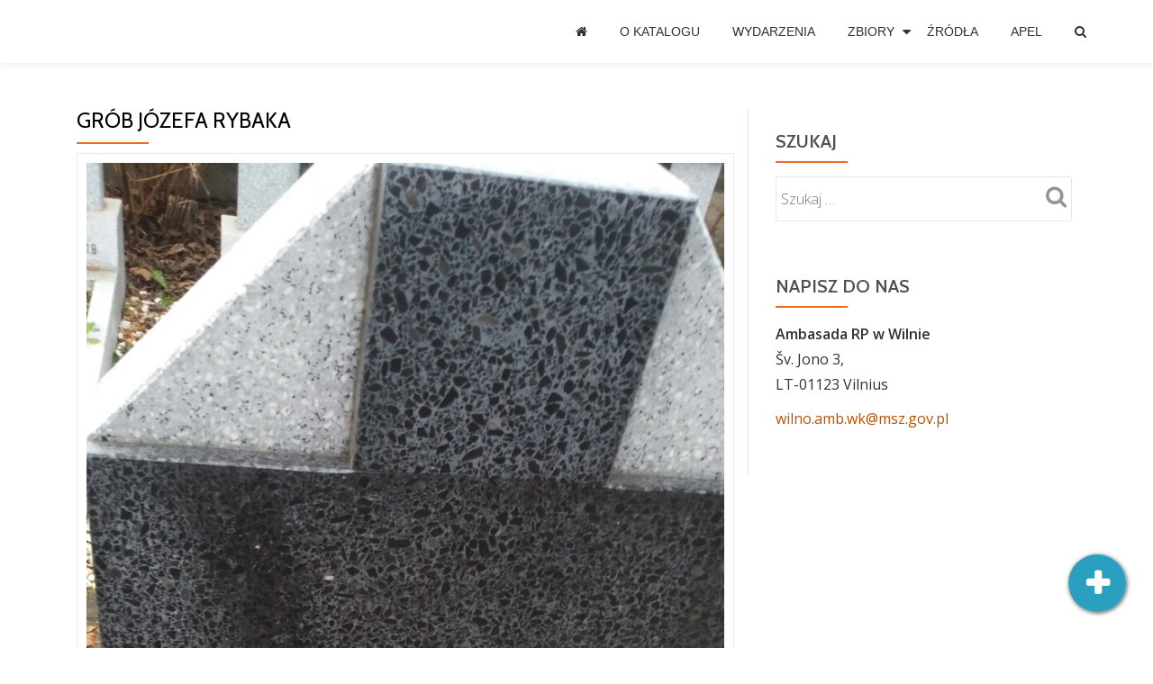

--- FILE ---
content_type: text/html; charset=UTF-8
request_url: https://www.naszapamiec.pl/miejsca/cmentarz-na-rossie/kwatera-na-nowej-rossie/grob-jozefa-rybaka/
body_size: 11532
content:
<!DOCTYPE html>
<html lang="pl-PL" class="no-js">
<head>
	<meta charset="UTF-8">
	<meta name="viewport" content="width=device-width, initial-scale=1">
	<link rel="profile" href="http://gmpg.org/xfn/11">
	<link rel="pingback" href="https://www.naszapamiec.pl/xmlrpc.php">
	<title>Grób Józefa Rybaka &#8211; Nasza pamięć</title>
<meta name='robots' content='max-image-preview:large' />
<link rel='dns-prefetch' href='//fonts.googleapis.com' />
<link rel='dns-prefetch' href='//s.w.org' />
<link rel="alternate" type="application/rss+xml" title="Nasza pamięć &raquo; Kanał z wpisami" href="https://www.naszapamiec.pl/feed/" />
<link rel="alternate" type="application/rss+xml" title="Nasza pamięć &raquo; Kanał z komentarzami" href="https://www.naszapamiec.pl/comments/feed/" />
<link rel='stylesheet' id='wp-block-library-css'  href='https://www.naszapamiec.pl/wp-includes/css/dist/block-library/style.min.css?ver=5.8.12' type='text/css' media='all' />
<link rel='stylesheet' id='memento-plugin-css'  href='https://www.naszapamiec.pl/wp-content/plugins/memento/css/memento.css?ver=1626271589' type='text/css' media='all' />
<link rel='stylesheet' id='memento-theme-font-css'  href='//fonts.googleapis.com/css?family=Cabin%3A400%2C600%7COpen+Sans%3A400%2C300%2C600&#038;ver=5.8.12' type='text/css' media='all' />
<link rel='stylesheet' id='memento-theme-fontawesome-css'  href='https://www.naszapamiec.pl/wp-content/themes/memento/css/font-awesome.min.css?ver=4.4.0' type='text/css' media='all' />
<link rel='stylesheet' id='memento-theme-bootstrap-style-css'  href='https://www.naszapamiec.pl/wp-content/themes/memento/css/bootstrap.min.css?ver=3.3.1' type='text/css' media='all' />
<link rel='stylesheet' id='memento-theme-style-css'  href='https://www.naszapamiec.pl/wp-content/themes/memento/style.css?ver=1624849841' type='text/css' media='all' />
<style id='memento-theme-style-inline-css' type='text/css'>
.overlay-layer-wrap{ background:rgba(13, 60, 85, 0.5);}.archive-top .section-overlay-layer{ background:rgba(13, 60, 85, 0.6);}
</style>
<script type='text/javascript' src='https://www.naszapamiec.pl/wp-includes/js/jquery/jquery.min.js' id='jquery-core-js'></script>
<script type='text/javascript' src='https://www.naszapamiec.pl/wp-includes/js/jquery/jquery-migrate.min.js' id='jquery-migrate-js'></script>

<link rel="canonical" href="https://www.naszapamiec.pl/miejsca/cmentarz-na-rossie/kwatera-na-nowej-rossie/grob-jozefa-rybaka/" />
<!--[if lt IE 9]>
<script src="https://www.naszapamiec.pl/wp-content/themes/memento/js/html5shiv.min.js"></script>
<![endif]-->
<link rel="icon" href="https://www.naszapamiec.pl/wp-content/uploads/2021/11/cropped-nasza-pamiec-32x32.png" sizes="32x32" />
<link rel="icon" href="https://www.naszapamiec.pl/wp-content/uploads/2021/11/cropped-nasza-pamiec-192x192.png" sizes="192x192" />
<link rel="apple-touch-icon" href="https://www.naszapamiec.pl/wp-content/uploads/2021/11/cropped-nasza-pamiec-180x180.png" />
<meta name="msapplication-TileImage" content="https://www.naszapamiec.pl/wp-content/uploads/2021/11/cropped-nasza-pamiec-270x270.png" />
</head>

<body itemscope itemtype="http://schema.org/WebPage" class="memento-miejsce-template-default single single-memento-miejsce postid-2467 group-blog"><a class="skip-link screen-reader-text" href="#content">Przeskocz do treści</a>
<!-- =========================
	PRE LOADER
============================== -->


<!-- =========================
	SECTION: HOME / HEADER
============================== -->
<!--header-->

<header itemscope itemtype="http://schema.org/WPHeader" id="masthead" role="banner" data-stellar-background-ratio="0.5" class="header header-style-one site-header">

	<!-- COLOR OVER IMAGE -->
		<div class="overlay-layer-nav
	sticky-navigation-open">

		<!-- STICKY NAVIGATION -->
		<div class="navbar navbar-inverse bs-docs-nav navbar-fixed-top sticky-navigation appear-on-scroll">

			<!-- CONTAINER -->
			<div class="container">

				<div class="navbar-header">

					<!-- LOGO -->

					<button title='Przełącz Menu' aria-controls='menu-main-menu' aria-expanded='false' type="button" class="navbar-toggle menu-toggle" id="menu-toggle" data-toggle="collapse" data-target="#menu-primary">
						<span class="screen-reader-text">Przełącz nawigację</span>
						<span class="icon-bar"></span>
						<span class="icon-bar"></span>
						<span class="icon-bar"></span>
					</button>

					
				</div>

				<!-- MENU -->
				<div itemscope itemtype="http://schema.org/SiteNavigationElement" aria-label="Menu główne" id="menu-primary" class="navbar-collapse collapse">
					<!-- LOGO ON STICKY NAV BAR -->
					<div id="site-header-menu" class="site-header-menu">
						<nav id="site-navigation" class="main-navigation" role="navigation">
							<div class="menu-gorne-menu-container"><ul id="menu-gorne-menu" class="primary-menu small-text"><li id="menu-item-18" class="menu-item menu-item-type-custom menu-item-object-custom menu-item-18"><a href="/"><em class="fa fa-home" aria-hidden="true"></em></a></li>
<li id="menu-item-92" class="menu-item menu-item-type-custom menu-item-object-custom menu-item-92"><a href="/#story">O katalogu</a></li>
<li id="menu-item-431" class="menu-item menu-item-type-taxonomy menu-item-object-category menu-item-431"><a href="https://www.naszapamiec.pl/category/wiadomosci/">Wydarzenia</a></li>
<li id="menu-item-466" class="menu-item menu-item-type-custom menu-item-object-custom menu-item-has-children menu-item-466"><a>Zbiory</a>
<ul class="sub-menu">
	<li id="menu-item-473" class="menu-item menu-item-type-post_type menu-item-object-page menu-item-473"><a href="https://www.naszapamiec.pl/okresy-historyczne/">Okresy historyczne</a></li>
	<li id="menu-item-390" class="menu-item menu-item-type-post_type menu-item-object-page menu-item-390"><a href="https://www.naszapamiec.pl/okregi-i-rejony/">Okręgi i rejony</a></li>
	<li id="menu-item-482" class="menu-item menu-item-type-post_type menu-item-object-page menu-item-482"><a href="https://www.naszapamiec.pl/skorowidz-osob/">Skorowidz osób</a></li>
	<li id="menu-item-524" class="menu-item menu-item-type-post_type menu-item-object-page menu-item-524"><a href="https://www.naszapamiec.pl/polecane-trasy/">Polecane trasy</a></li>
	<li id="menu-item-610" class="menu-item menu-item-type-post_type menu-item-object-page menu-item-610"><a href="https://www.naszapamiec.pl/wyszukiwanie-rozszerzone/">Wyszukiwanie rozszerzone</a></li>
</ul>
</li>
<li id="menu-item-67" class="menu-item menu-item-type-post_type menu-item-object-page menu-item-67"><a href="https://www.naszapamiec.pl/zrodla/">Źródła</a></li>
<li id="menu-item-460" class="menu-item menu-item-type-custom menu-item-object-custom menu-item-460"><a href="/#ribbon">Apel</a></li>
<li id="menu-item-609" class="menu-item menu-item-type-post_type menu-item-object-page menu-item-609"><a href="https://www.naszapamiec.pl/wyszukiwanie-rozszerzone/"><em class="fa fa-search" aria-hidden="true"></em></a></li>
</ul></div>						</nav>
					</div>
				</div>


			</div>
			<!-- /END CONTAINER -->
		</div>
		<!-- /END STICKY NAVIGATION -->

	</div>
	<!-- /END COLOR OVER IMAGE -->
</header>
<!-- /END HOME / HEADER  -->

<div class="content-wrap">
	<div class="container">

		<div id="primary" class="content-area 
		col-md-8">
			<main itemscope itemtype="http://schema.org/WebPageElement" itemprop="mainContentOfPage" id="main" class="site-main" role="main">

			
<article id="post-2467" class="content-single-page post-2467 memento-miejsce type-memento-miejsce status-publish has-post-thumbnail hentry memento-okres-1914-legiony memento-rejon-okreg-wilenski memento-rejon-wilno memento-rodzaj-groby memento-osoba-rybak-jozef">
	<header class="entry-header single-header">
		<h1 itemprop="headline" class="entry-title single-title">Grób Józefa Rybaka</h1>		<div class="colored-line-left"></div>
		<div class="clearfix"></div>

		<div class="entry-meta single-entry-meta">
			<span class="author-link" itemprop="author" itemscope="" itemtype="http://schema.org/Person">
				<span itemprop="name" class="post-author author vcard">
					<i class="fa fa-user" aria-hidden="true"></i>
					<a href="https://www.naszapamiec.pl/author/operator/" itemprop="url" rel="author">operator</a>
				</span>
			</span>
						<time class="post-time posted-on published" datetime="2019-12-05T15:01:23+02:00" itemprop="datePublished">
				<i class="fa fa-clock-o" aria-hidden="true"></i>
				5 grudnia 2019			</time>
						<a href="https://www.naszapamiec.pl/miejsca/cmentarz-na-rossie/kwatera-na-nowej-rossie/grob-jozefa-rybaka/#respond" class="post-comments">
				<i class="fa fa-comment" aria-hidden="true"></i>
				Brak komentarzy			</a>
		</div><!-- .entry-meta -->
	</header><!-- .entry-header -->

	<div itemprop="text" class="entry-content">
						<figure class="wp-caption alignnone"><a href="https://www.naszapamiec.pl/wp-content/uploads/2019/12/20-rybak-nr-e1608646362992.jpg"><img rel="lightbox-gallery" width="730" height="1298" src="https://www.naszapamiec.pl/wp-content/uploads/2019/12/20-rybak-nr-e1608646362992.jpg" class="attachment-730x1460 size-730x1460" alt="" loading="lazy" srcset="https://www.naszapamiec.pl/wp-content/uploads/2019/12/20-rybak-nr-e1608646362992.jpg 2322w, https://www.naszapamiec.pl/wp-content/uploads/2019/12/20-rybak-nr-e1608646362992-169x300.jpg 169w, https://www.naszapamiec.pl/wp-content/uploads/2019/12/20-rybak-nr-e1608646362992-768x1365.jpg 768w, https://www.naszapamiec.pl/wp-content/uploads/2019/12/20-rybak-nr-e1608646362992-576x1024.jpg 576w" sizes="(max-width: 730px) 100vw, 730px" /></a></figure><style>.memento-meta-box .fa{min-width:24px;text-align: center}</style><div class="memento-meta-box" style="padding: 20px; margin-bottom: 10px; border: 1px solid #eaeaea; border-radius: 4px; background-color: #fafafa; color: rgb(19,149,186); text-align: left"><i class="fa fa-clock-o" aria-hidden="true" title="Okres"></i> <span title="Kliknij by obejrzeć obiekty z tego okresu"><a href="https://www.naszapamiec.pl/okresy/1914-legiony/" rel="tag">Legioniści 1914-1916 i Wojsko Polskie 1918-1920</a></span></br><i class="fa fa-map" aria-hidden="true" title="Okręg/rejon"></i> <span title="Kliknij by obejrzeć obiekty z tego okręgu/rejonu"><a href="https://www.naszapamiec.pl/okregi/wilno/" rel="tag">Wilno</a> (<a href="https://www.naszapamiec.pl/okregi/okreg-wilenski/" rel="tag">okręg wileński</a>)</span></br><i class="fa fa-university" aria-hidden="true" title="Rodzaj obiektu"></i> <span title="Kliknij by obejrzeć obiekty tego rodzaju"><a href="https://www.naszapamiec.pl/rodzaje/groby/" rel="tag">grób</a></span></br><i class="fa fa-map-marker" aria-hidden="true" title="Lokalizacja"></i> <a href="#memento-single-map" title="Przejdź do mapy">Wilno, Nowa Rossa</a><br><i class="fa fa-level-up" aria-hidden="true" title="Obiekt nadrzędny"></i> <a href="https://www.naszapamiec.pl/miejsca/cmentarz-na-rossie/kwatera-na-nowej-rossie/" title="Pochowano tu żołnierzy polskich i litewskich - ofiary walk 1920 r. Były tam również groby pierwszych polskich żołnierzy, które w krótkim czasie uległy zniszczeniu i zapomnieniu. Żołnierze ci walczyli w Samoobronie Wileńskiej w końcu grudnia 1918 r. i[...]">Kwatera wojenna na cmentarzu Nowa Rossa</a><br></div><div class="inskrypcja" style="border: 1px solid #eaeaea; border-radius: 4px; padding: 0 15px 15px 15px; background-color: #fafafa; margin-top: 20px"><div class="inskrypcja-tytul" style="border: 1px solid #eaeaea; position: relative; top: -13px; left: 33%; width: 10rem; text-align:center; background-color: white; padding: 0 1rem;"><b>Inskrypcja</b></div><i><p>SZEREG. RYBAK JÓZEF / 1 P.P. LIT. B. DYW. / + 17.9.1920</p>
</i></div><br><style>.memento-infobox {font-size: 14px; text-align: left} .memento-infobox img{border: 1px solid #eaeaea; padding: 3px; margin: 0 8px 4px 0; float: left}</style>
        <script>
          var posts_05f10 = [];
            var icons_05f10 = [];
      posts_icons = '{"posts":{"2467":{"id":2467,"post_title":"Grób Józefa Rybaka","description":"<div class=\\\"memento-infobox\\\"><img width=\\\"100\\\" height=\\\"100\\\" src=\\\"https://www.naszapamiec.pl/wp-content/uploads/2019/12/20-rybak-nr-e1608646362992-150x150.jpg\\\" class=\\\"attachment-100x100 size-100x100\\\" alt=\\\"\\\" loading=\\\"lazy\\\" /><a href=\\\"https://www.naszapamiec.pl/miejsca/cmentarz-na-rossie/kwatera-na-nowej-rossie/grob-jozefa-rybaka/\\\" style=\\\"color:#333\\\">Gr&oacute;b J&oacute;zefa Rybaka</a><br><br><a href=\\\"https://www.google.com/maps/dir/?api=1&amp;hl=pl&amp;destination=54.669198,25.305645\\\" target=\\\"_blank\\\">Nawiguj do miejsca</a></div>","lat":54.669198,"lng":25.305645,"icon_id":22,"post_entry":"<article class=\\\"border-bottom-hover\\\"><h1 itemprop=\\\"headline\\\" class=\\\"entry-title single-title\\\"><a href=\\\"https://www.naszapamiec.pl/miejsca/cmentarz-na-rossie/kwatera-na-nowej-rossie/grob-jozefa-rybaka/\\\" rel=\\\"tag\\\">Gr&oacute;b J&oacute;zefa Rybaka</a></h1><div class=\\\"colored-line-left\\\"></div><div class=\\\"clearfix\\\"></div><div itemprop=\\\"text\\\" class=\\\"entry-content\\\"><a href=\\\"https://www.naszapamiec.pl/miejsca/cmentarz-na-rossie/kwatera-na-nowej-rossie/grob-jozefa-rybaka/\\\" rel=\\\"tag\\\">[...]</a></div></article><div class=\\\"clearfix\\\"></div>","visible":1}},"icons":{"0":"<svg xmlns=\\\"http://www.w3.org/2000/svg\\\" version=\\\"1.0\\\" height=\\\"1764.7\\\" width=\\\"1764.7\\\" enable-background=\\\"new 0 0 2481 2073\\\" y=\\\"0px\\\" x=\\\"0px\\\" viewBox=\\\"0 0 1764.707 1764.707\\\">  <g fill-rule=\\\"evenodd\\\" transform=\\\"matrix(1.042 0 0 1.042 321.17 -15.854)\\\" clip-rule=\\\"evenodd\\\" stroke-width=\\\".95967\\\">   <path id=\\\"memento-marker\\\" d=\\\"m540.41 1708.8c-51.31-267.5-186.19-509.2-338.14-731.97-68.2-111.14-147.67-221.26-176.93-350.37-47.37-220.12 73.02-459.87 275.81-556.59 231.46-118.55 546.07-38.545 682.07 186.43 103.72 157.31 104.53 372.15 5.641 532.1-96.58 188.93-234.75 353.84-323.51 547.34-57.226 118.39-100.07 243.84-124.93 373.03z\\\" stroke-miterlimit=\\\"10\\\" fill=\\\"#ea4335\\\"/>   <circle opacity=\\\".4\\\" stroke-width=\\\".95967\\\" cy=\\\"520.14\\\" cx=\\\"539.02\\\" r=\\\"183.33\\\"/>  </g> </svg> ","22":"<svg xmlns=\\\"http://www.w3.org/2000/svg\\\" version=\\\"1.0\\\" height=\\\"1764.7\\\" width=\\\"1764.7\\\" enable-background=\\\"new 0 0 2481 2073\\\" y=\\\"0px\\\" x=\\\"0px\\\" viewBox=\\\"0 0 1764.707 1764.707\\\">  <g fill-rule=\\\"evenodd\\\" transform=\\\"matrix(1.042 0 0 1.042 321.17 -15.854)\\\" clip-rule=\\\"evenodd\\\" stroke-width=\\\".95967\\\">   <path id=\\\"memento-marker\\\" d=\\\"m540.41 1708.8c-51.31-267.5-186.19-509.2-338.14-731.97-68.2-111.14-147.67-221.26-176.93-350.37-47.37-220.12 73.02-459.87 275.81-556.59 231.46-118.55 546.07-38.545 682.07 186.43 103.72 157.31 104.53 372.15 5.641 532.1-96.58 188.93-234.75 353.84-323.51 547.34-57.226 118.39-100.07 243.84-124.93 373.03z\\\" stroke-miterlimit=\\\"10\\\" fill=\\\"#007acc\\\"/>   <circle opacity=\\\".4\\\" stroke-width=\\\".95967\\\" cy=\\\"520.14\\\" cx=\\\"539.02\\\" r=\\\"183.33\\\"/>  </g> </svg> "}}';

            var memento_map;
            var memento_markers;
            var memento_cluster;
            var infowindow;
            function memento_position_markers(posts_icons_json) {
                if(memento_cluster) {
//                  memento_cluster.setMap(null);
                    memento_cluster.clearMarkers();
                }
posts_icons_json = posts_icons_json.replace(/\n/g, "\n")
               .replace(/[\x00-\x19]/g, "")
               .replace(/\&/g, "\&")
               .replace(/\r/g, "\r")
               .replace(/\t/g, "\t")
               .replace(/\b/g, "\b")
               .replace(/\f/g, "\f");
posts_icons_json = posts_icons_json.replace(/[\u0000-\u0019]+/g,"");

                pi = JSON.parse(posts_icons_json);
                posts_arr = pi.posts;
                icons_arr = pi.icons;
                if(!infowindow) infowindow = new google.maps.InfoWindow({maxWidth: 320});
            bounds = new google.maps.LatLngBounds();
                markers = [];
                k = 0;
                ll = null;
                for(i in posts_arr) {
                // posts_arr.forEach(function(post, i, posts_arr) {
                    post = posts_arr[i];
                    ll = new google.maps.LatLng(post.lat, post.lng);
                    bounds.extend(ll);
                    if(!(posts_05f10[i])) posts_05f10[i] = post;
                    // to do clusterer check
                    if(!posts_05f10[i].marker) {
                        if(!icons_05f10[post.icon_id]) icons_05f10[post.icon_id] = icons_arr[post.icon_id];
                        posts_05f10[i].marker = new google.maps.Marker({
                            position: { lat:post.lat, lng:post.lng },
                            title: post.post_title,
                            animation: google.maps.Animation.DROP,
                            icon: { url: "data:image/svg+xml;charset=UTF-8,"+encodeURIComponent(icons_05f10[post.icon_id]), scaledSize: new google.maps.Size(40, 40) },
                            optimized: false
                        });
                        google.maps.event.addListener(post.marker, 'click', function() {
                            p = posts_05f10.filter(function(x) { return x.post_title === this.title; }, this);
                            infowindow.setContent(p[0].description);
                            infowindow.open(memento_map, this);
                        });
                  }
                // }, this);
                  posts_05f10[i].visible = post.visible;
              }
                for(i in posts_05f10) {
                    if(posts_05f10[i].visible == 1) {
                        posts_05f10[i].marker.setMap(memento_map);
                        markers[k++] = posts_05f10[i].marker;
                    }
                    else {
                        posts_05f10[i].marker.setMap(null);
                    }
                    posts_05f10[i].visible = 0;
                }
              if(k>1) {
                    memento_map.fitBounds(bounds);
                    memento_cluster = new MarkerClusterer(memento_map, markers,
                { imagePath: "https://www.naszapamiec.pl/wp-content/plugins/memento/images/m",
                            minimumClusterSize: 5,
                        });
                }
              else {
                    memento_map.setCenter(ll);
                    memento_map.setZoom(11);
                }
            }
            function initSingleMap() {
              var loc = {lat: 55.324369, lng: 23.89691};
                memento_map = new google.maps.Map(document.getElementById("memento-single-map"), {
                    zoom: 10,
                    center: loc,
                });
              memento_position_markers(posts_icons);
            }
        </script>
        <script src="https://www.naszapamiec.pl/wp-content/plugins/memento/js/markerclusterer.js">
        </script>
        <script async defer
        src="https://maps.googleapis.com/maps/api/js?key=AIzaSyBsQ6fMUhZoDvdt5LZrwsTCXW1FLBzbe_0&amp;callback=initSingleMap&amp;language=pl&amp;region=PL">
        </script>
        <div class="google-maps1" style="margin-top: 10px">
        <div id="memento-single-map" class="google-maps"></div>
    </div><br>			</div><!-- .entry-content -->

	<footer class="entry-footer">
			</footer><!-- .entry-footer -->
</article><!-- #post-## -->

	<nav class="navigation post-navigation" role="navigation" aria-label="Wpisy">
		<h2 class="screen-reader-text">Nawigacja wpisu</h2>
		<div class="nav-links"><div class="nav-previous"><a href="https://www.naszapamiec.pl/miejsca/cmentarz-na-rossie/kwatera-na-nowej-rossie/grob-nieznanego-zolnierza-wojska-polskiego/" rel="prev">Grób nieznanego żołnierza Wojska Polskiego</a></div><div class="nav-next"><a href="https://www.naszapamiec.pl/miejsca/cmentarz-na-rossie/kwatera-na-nowej-rossie/grob-nieznanego-zolnierza-wojsk-polskich-5/" rel="next">Grób nieznanego żołnierza Wojsk Polskich</a></div></div>
	</nav>
			</main><!-- #main -->
		</div><!-- #primary -->

		
<div itemscope itemtype="http://schema.org/WPSideBar" role="complementary" aria-label="Główny panel boczny" id="sidebar-secondary" class="col-md-4 widget-area">
	<aside id="search-3" class="widget widget_search"><h2 class="widget-title">Szukaj</h2><div class="colored-line-left"></div><div class="clearfix widget-title-margin"></div><form role="search" method="get" class="search-form" action="https://www.naszapamiec.pl/">
				<label>
					<span class="screen-reader-text">Szukaj:</span>
					<input type="search" class="search-field" placeholder="Szukaj &hellip;" value="" name="s" />
				</label>
				<input type="submit" class="search-submit" value="Szukaj" />
			</form></aside><aside id="text-2" class="widget widget_text"><h2 class="widget-title">Napisz do nas</h2><div class="colored-line-left"></div><div class="clearfix widget-title-margin"></div>			<div class="textwidget"><p><strong>Ambasada RP w Wilnie</strong><br />
Šv. Jono 3,<br />
LT-01123 Vilnius</p>
<p><a href="mailto:wilno.amb.wk@msz.gov.pl">wilno.amb.wk@msz.gov.pl</a></p>
</div>
		</aside></div><!-- #sidebar-secondary -->

	</div>
</div><!-- .content-wrap -->


	<footer itemscope itemtype="http://schema.org/WPFooter" id="footer" role="contentinfo" class = "footer grey-bg">

		<div class="container">
			<div class="footer-widget-wrap">
								<div itemscope itemtype="http://schema.org/WPSideBar" role="complementary" id="sidebar-widgets-area-1" class="col-md-9 col-sm-9 col-xs-12 widget-box" aria-label="Widgety Obszar 1">
				<div id="media_image-2" class="widget widget_media_image"><a href="http://www.wilno.msz.gov.pl/pl/"><img width="621" height="86" src="https://www.naszapamiec.pl/wp-content/uploads/2017/11/logo-ambasady.png" class="image wp-image-179  attachment-full size-full" alt="Logo Ambasady RP w Wilnie" loading="lazy" style="max-width: 100%; height: auto;" srcset="https://www.naszapamiec.pl/wp-content/uploads/2017/11/logo-ambasady.png 621w, https://www.naszapamiec.pl/wp-content/uploads/2017/11/logo-ambasady-300x42.png 300w" sizes="(max-width: 621px) 100vw, 621px" /></a></div>				</div>
								<div itemscope itemtype="http://schema.org/WPSideBar" role="complementary" id="sidebar-widgets-area-2" class="col-md-3 col-sm-3 col-xs-12 widget-box" aria-label="Widgety Obszar 2">
				<div id="text-6" class="widget widget_text">			<div class="textwidget"><p><strong>Ambasada RP w Wilnie</strong><br />
Šv. Jono 3,<br />
LT-01123 Vilnius</p>
<p><a href="mailto:wilno.amb.wk@msz.gov.pl">wilno.amb.wk@msz.gov.pl</a></p>
</div>
		</div>				</div>
				
			</div><!-- .footer-widget-wrap -->

		</div><!-- container -->

	</footer>

	<!-- Global site tag (gtag.js) - Google Analytics -->
<script async src="https://www.googletagmanager.com/gtag/js?id=G-0PGTQXTKWQ"></script>
<script>
  window.dataLayer = window.dataLayer || [];
  function gtag(){dataLayer.push(arguments);}
  gtag('js', new Date());

  gtag('config', 'G-0PGTQXTKWQ');
</script><!--
        <a id="add-new-place" title="Dodaj miejsce pamięci" data-popup-open="popup-1" href="#"><span class="fa fa-plus"></span></a>
-->

<!-- Button trigger modal -->
    <a id="add-new-place" title="Dodawanie miejsca pamięci" data-toggle="modal" data-target="#add_place_modal"><span class="fa fa-plus"></span></a>

<!-- Modal -->
<div class="modal fade" id="add_place_modal" tabindex="-1" role="dialog" aria-labelledby="add_place_modal_label">
  <div class="modal-dialog" role="document">
    <div class="modal-content">
      <div class="modal-header">
        <button type="button" class="close" data-dismiss="modal" aria-label="Zamknij"><span aria-hidden="true">&times;</span></button>
        <h4 class="modal-title" id="add_place_modal_label">Dodawanie/aktualizacja miejsca pamięci</h4>
      </div>
      <div class="modal-body">
    <input type="hidden" id="memento_add_place_nonce" name="memento_add_place_nonce" value="7eca20c0c1" /><input type="hidden" name="_wp_http_referer" value="/miejsca/cmentarz-na-rossie/kwatera-na-nowej-rossie/grob-jozefa-rybaka/" /><div id="add_place">
        <form method="post" id="add_place_form" name="add_place_form" action="https://www.naszapamiec.pl/miejsca/cmentarz-na-rossie/kwatera-na-nowej-rossie/grob-jozefa-rybaka/" enctype="multipart/form-data"><input type="hidden" id="memento_add_place_nonce" name="memento_add_place_nonce" value="7eca20c0c1" /><input type="hidden" name="_wp_http_referer" value="/miejsca/cmentarz-na-rossie/kwatera-na-nowej-rossie/grob-jozefa-rybaka/" /><div class="row">
        <div class="col-md-12">
        <label for="place_type" class="required">Kategoria</label><br><select class="form-control" id="place_type" name="place_type" required><option value=""></option><option value="30">cmentarz</option><option value="32">grób</option><option value="475">kaplica</option><option value="31">kwatera</option><option value="1769">miejsce związane z życiem i działalnością osoby</option><option value="33">mogiła</option><option value="35">resztki upamiętnienia / obiekty nieistniejące / miejsca, z których dokonano ekshumacji szczątek</option><option value="34">tablica / pomnik / upamiętnienia miejsc bitew i potyczek</option></select></div>
        </div><div class="row">
        <div class="col-md-12">
        <label for="place_name" class="required">Nazwa obiektu</label><br>
        <input class="form-control" type="text" size="30" name="place_name" id="place_name" required/>
        <input type="hidden" name="MAX_FILE_SIZE" value="94371840" />
        </div>
        </div>
        <div class="row">
        <div class="col-md-12">
        <label for="place_location" class="required">Miejsce</label><br>
        <input class="form-control" type="text" size="30" name="place_location" id="place_location" required/>
        </div>
        </div>
<div class="row">
        <label for="filea1" class="col-md-12">Załącznik (np. dźwięk, zdjęcia, wideo)</label><br>
</div>
        <div class="row">
        <div class="col-md-6">
        <input name="filea[]" type="file" id="filea1" size="14" accept=".jpg,.jpeg,.mp4,.avi,.wav,.flac,.mp3,.ogg,.pdf,.docx">
        </div>
        <div class="col-md-6">
        <input class="form-control" name="filed[]" type="text" value="" id="filea1d" size="30" placeholder="Data wykonania">
        </div>
        </div>
        <div class="row" id="addfile-link">
        <div class="col-md-12">
        <a href="javascript:;" onClick="addFile();" style="text-decoration:none"><i class="fa fa-plus"></i> Dodaj załącznik</a>
        </div>
        </div>
        <div class="row">
        <div class="col-md-12">
        <label for="place_description" class="required">Krótki opis zgłoszenia</label><br>
        <textarea name="place_description" class="form-control" rows=4 length=64 required placeholder="Kto/co? Miejsce? Sytuacja? Uzupełnienie danych? Dodatkowe źródła? Prosimy o szczegółowy opis i o uważne sprawdzenie, czy nie ma błędów w nazwach np. miejsc, nazwisk, itp."></textarea>
        </div>
        </div>
        <div class="row">
        <div class="col-md-12">
        <label for="place_author" class="required">Osoba/instytucja zgłaszająca</label><br>
        <input class="form-control" type="text" size="90" name="place_author" id="place_author" required/>
        </div>
        </div>
        <div class="row">
        <div class="col-md-4">
        <label for="email">Telefon</label><br>
        <input class="form-control" type="text" size="30" name="phone" id="phone" />
        </div>
        <div class="">
            <div class="col-md-4">
            <label for="email">Mail</label><br>
            <input class="form-control" type="email" size="30" name="email" id="email"  />
            </div>
            <div class="col-md-4">
            <label for="email2">Proszę powtórzyć mail</label><br>
            <input class="form-control" type="email" size="30" name="email2" id="email2"  />
            </div>
        </div></div>

        <div class="row">
        <div class="col-md-6">
        <label for="captcha">Tekst z obrazka</label><br><input class="form-control" type="text" size="30" name="captcha" id="captcha" value="" />
        </div>
        <div class="col-md-6">
        <br>
        <img src="[data-uri]" style="border:none">
        <input type="hidden" name="uid" id="uid" value="327795efb2709bd74c6e463950f940cd">
        <input type="hidden" name="post" id="post" value="2467">
        </div>
        </div>
        <div class="row">
        <div class="col-md-12">
            <span class="form-error">*</span> - Pola obowiązkowe, niezbędne do przesłania zgłoszenia.
        </div>
        </div>
        <div class="row">
            <div class="col-md-12">
                <div class="checkbox">
                <label>
                  <input type="checkbox" id="accept1" name="accept1" value="1"> <strong>Jeśli zdjęcie jest własnością zgłaszającego:</strong> Niniejszym oświadczam, iż posiadam pełne autorskie prawa majątkowe do zdjęć (dalej nazywanych utworem) przesyłanych w ramach zgłoszenia informacji do projeku NaszaPamiec.pl realizowanego przez Ambasadę RP w Wilnie oraz Ministerstwo Spraw Zagranicznych z siedzibą w Polsce w Warszawie, Al. Szucha 23. 1. Autor oświadcza, że posiada pełne autorskie prawa osobiste i majątkowe do utworu przesłanego w ramach zgłoszenia informacji do projeku NaszaPamiec.pl realizowanego przez Ambasadę RP w Wilnie oraz Ministerstwo Spraw Zagranicznych z siedzibą w Polsce w Warszawie, Al. Szucha 23. 2. Autor przenosi nieodpłatnie na Ambasadę RP w Wilnie oraz Ministerstwo Spraw Zagranicznych autorskie prawa majątkowe do utworu w zakresie: 1) utrwalania i zwielokrotniania nadesłanego utworu/ów – wytwarzanie egzemplarzy utworu bez względu na technikę (np. techniką drukarską, reprograficzną, zapisu magnetycznego, cyfrową), ilość i wielkość nakładu; 2) w zakresie obrotu oryginałem albo egzemplarzami, na których utwór utrwalono, wprowadzanie do obrotu, najem, użyczenie oryginału albo egzemplarzy, nadawanie drogą przewodową w i bezprzewodową, wystawianie, odtworzenie, reemitowanie, publiczne udostępnianie utworu w taki sposób, aby każdy mógł mieć do niego dostęp w miejscu i czasie przez siebie wybranym, rozpowszechnianie w nieograniczonym nakładzie i zasięgu terytorialnym, wprowadzenie korekty i redakcji tekstu, dokonywanie skrótów i opracowań, wykorzystanie utworu lub jego fragmentu do innego celu np. adaptowanie do wydawnictwa książkowego, materiału promocyjnego, artykułu prasowego; Przeniesienie autorskich praw majątkowych do nadesłanego utworu powoduje przeniesienie własności bez względu na formę w jakiej został dostarczony.
                </label>
                </div>
            </div>
        </div>
        <div class="checkbox">
        <label>
          <input type="checkbox" id="accept2" name="accept2" value="1"> <strong>Jeśli zgłaszający nie posiada pełni praw na przesyłane teksty i zdjęcia:</strong> Oświadczam, że nie posiadam wszelkich praw do zgłaszanych treści i utworów, zgłoszone materiały są wyłącznie informacją zgłoszeniową, opartą na podstawie treści i utworów podlegającą prawom majątkowym osób trzecich, możliwie stanowiących np., materiały chronione prawami autorskimi, znakami towarowymi bądź przepisami innych praw majątkowych. Nie posiadam prawa, zgody oraz zezwolenia niezbędne do publikacji przesyłanych przez siebie treści i utworów. Zapewniam, że przesyłane treści i utwory nie mają charakteru zniesławiającego, oszczerczego, nieprzyzwoitego, pornograficznego, obraźliwego, niewłaściwego, nie stanowią groźby, nie są napastliwe, nienawistne ani agresywne. Przesyłający niniejszym zobowiązuje się wskazać źródła zgłaszanych tekstów i utworów.
        </label>
        </div>
        <div class="checkbox">
        <label>
          <input type="checkbox" id="accept3" name="accept3" value="1" required> <span class="form-error">*</span> Wyrażam zgodę na przetwarzanie moich danych osobowych, w zakresie: 1) Imię, nazwisko 2) Adres mailowy 3) Numer telefonu przez Ambasadę RP w Wilnie oraz Ministerstwo Spraw Zagranicznych z siedzibą w Polsce w Warszawie, Al. Szucha 23, które będzie ich Administratorem. Zgoda na przetwarzanie danych osobowych na podstawie art. 6 ust. 1 lit. a rozporządzenia Parlamentu Europejskiego i Rady (UE) 2016/679 z dnia 27 kwietnia 2016 r. w sprawie ochrony osób fizycznych w związku z przetwarzaniem danych osobowych i w sprawie swobodnego przepływu takich danych oraz uchylenia dyrektywy 95/46/WE (RODO). Zostałam/em poinformowana/y, że dane będą przetwarzane wyłącznie w celu realizacji przez Ambasadę zadań z zakresu opieki nad Polakami na Litwie. Jednocześnie oświadczam, że znane są mi wszystkie informacje, o których mowa w art. 13 RODO, dotyczące przetwarzania moich danych osobowych przez Administratora oraz przysługujące mi prawa, o których mowa w art. 15-21 RODO.
        </label>
        </div>
        <div class="row text-center">
        <div class="col-md-12">
<p></p>
        <button type="button" class="btn btn-default btn-modal" data-popup-close="popup-1" data-dismiss="modal" href="#">Anuluj</button>
        <button type="submit" class="btn btn-primary" data-popup-submit="popup-1" href="#">Wyślij</button>
        </div>
        </div>
        </form>
    </div>
<script>
<!--
window.onload = function() {
 document.forms["add_place_form"].reset();
 var inp = document.getElementById("email2");
 inp.onpaste = function(e) {
   e.preventDefault();
 }

}
jQuery(document).ready(function($) {
    $("[data-popup-submit]").on("click", function(e)  {
        $("#add_place_form").submit();
    });
    $("[data-popup-delete]").on("click", function(e)  {
        $("#op").val("delete");
        $("#add_place_form").submit();
    });
});
var max_fileinp_id = 2;
function addFile() {
    fileinp = document.getElementById("filea1").parentNode.parentNode;
    if(typeof fileinp !== "undefined") {
        new_fileinp = fileinp.cloneNode(false);
        markup = fileinp.innerHTML.replace(new RegExp("filea1", "g"), "filea"+max_fileinp_id);
        markup = markup.replace(new RegExp("filea1", "g"), "filea"+max_fileinp_id);
        new_fileinp.innerHTML = markup;
        // new_fileinp.id = "filea"+max_fileinp_id;
        filelink = document.getElementById("addfile-link");
        filelink.insertAdjacentElement("beforebegin", new_fileinp);
        max_fileinp_id++;
        // formOnChange();
    }
}

-->
</script>      </div>
    </div>
  </div>
</div>
<!-- Modal -->
<div class="modal fade" id="modal_message" tabindex="-1" role="dialog" aria-labelledby="modal_message_label">
  <div class="modal-dialog" role="document">
    <div class="modal-content">
      <div class="modal-body">
              </div>
      <div class="modal-footer">
        <button type="button" class="btn btn-default" data-dismiss="modal">Zamknij</button>
      </div>
    </div>
  </div>
</div>
<script>
  jQuery(document).ready(function($) {
    });
  </script>
    <script type='text/javascript' src='https://www.naszapamiec.pl/wp-content/themes/memento/js/vendor/bootstrap.min.js' id='memento-theme-bootstrap-js'></script>
<script type='text/javascript' id='memento-theme-custom-all-js-extra'>
/* <![CDATA[ */
var screenReaderText = {"expand":"<span class=\"screen-reader-text\">rozwi\u0144 menu potomne<\/span>","collapse":"<span class=\"screen-reader-text\">zwi\u0144 menu potomne<\/span>"};
/* ]]> */
</script>
<script type='text/javascript' src='https://www.naszapamiec.pl/wp-content/themes/memento/js/custom.all.js' id='memento-theme-custom-all-js'></script>
<script type='text/javascript' src='https://www.naszapamiec.pl/wp-content/themes/memento/js/skip-link-focus-fix.js' id='memento-theme-skip-link-focus-fix-js'></script>
<script type='text/javascript' src='https://www.naszapamiec.pl/wp-includes/js/wp-embed.min.js' id='wp-embed-js'></script>

</body>
</html>


--- FILE ---
content_type: application/javascript
request_url: https://www.naszapamiec.pl/wp-content/themes/memento/js/custom.all.js
body_size: 5227
content:
/**
 * Custom scripts
 *
 * @package memento-theme
 */

/* global screenReaderText */
jQuery( window ).load(
	function(){
	fixFooterBottom();
	callback_menu_align();
}
	);
jQuery( window ).resize(
	function(){
	fixFooterBottom();
	callback_menu_align();
}
	);


/* CENTERED MENU */
var callback_menu_align = function () {
	var headerWrap    = jQuery( 'header.header' );
	var navWrap       = jQuery( '.main-navigation' );
	var logoWrap      = jQuery( '.navbar-header' );
	var containerWrap = jQuery( '.container' );
	var classToAdd    = 'menu-align-center';
	if ( headerWrap.hasClass( classToAdd ) ) {
		headerWrap.removeClass( classToAdd );
	}
	var logoWidth      = logoWrap.outerWidth();
	var menuWidth      = navWrap.outerWidth();
	var containerWidth = containerWrap.width();
	if ( menuWidth + logoWidth > containerWidth ) {
		headerWrap.addClass( classToAdd );
	} else {
		if ( headerWrap.hasClass( classToAdd ) ) {
			headerWrap.removeClass( classToAdd );
		}
	}
	jQuery( '.sticky-navigation-open' ).css( 'min-height','70' );
	var headerHeight = jQuery( '.sticky-navigation' ).outerHeight();
	if ( headerHeight > 70 ) {
		jQuery( '.sticky-navigation-open' ).css( 'min-height', headerHeight );
	} else {
		jQuery( '.sticky-navigation-open' ).css( 'min-height', 70 );
	}
};

/* STICKY FOOTER */
function fixFooterBottom(){
	var header  = jQuery( 'header.header' );
	var footer  = jQuery( 'footer.footer' );
	var content = jQuery( '.content-wrap' );
	content.css( 'min-height', '1px' );
	var headerHeight  = header.outerHeight();
	var footerHeight  = footer.outerHeight();
	var contentHeight = content.outerHeight();
	var windowHeight  = jQuery( window ).height();
	var totalHeight   = headerHeight + footerHeight + contentHeight;
	if (totalHeight < windowHeight) {
	  content.css( 'min-height', windowHeight - headerHeight - footerHeight );
	} else {
	  content.css( 'min-height','1px' );
	}
}

jQuery( document ).ready(
	function($) {
	'use strict';
	/*---------------------------------------*/
	/*	BOOTSTRAP FIXES
	/*---------------------------------------*/
	var oldSSB                                    = jQuery.fn.modal.Constructor.prototype.setScrollbar;
	$.fn.modal.Constructor.prototype.setScrollbar = function() {
			oldSSB.apply( this );
			if (this.scrollbarWidth) {
				jQuery( '.navbar-fixed-top' ).css( 'padding-right', this.scrollbarWidth );
				}
	};
	var oldRSB                                      = $.fn.modal.Constructor.prototype.resetScrollbar;
	$.fn.modal.Constructor.prototype.resetScrollbar = function() {
			oldRSB.apply( this );
			jQuery( '.navbar-fixed-top' ).css( 'padding-right', '' );
	};
	if (navigator.userAgent.match( /IEMobile\/10\.0/ )) {
			var msViewportStyle = document.createElement( 'style' );
			msViewportStyle.appendChild(
			document.createTextNode(
				'@-ms-viewport{width:auto!important}'
			)
				);
				document.querySelector( 'head' ).appendChild( msViewportStyle );
	}
}
	);


/*=================================
===  SMOOTH SCROLL NAVIGATION     ====
=================================== */
jQuery( document ).ready(
	function(){
  jQuery( '#menu-primary a[href*="#"]:not([href="#"]), a.woocommerce-review-link[href*="#"]:not([href="#"]), a.post-comments[href*="#"]:not([href="#"])' ).bind(
	  'click',function () {
			var headerHeight;
			var hash   = this.hash;
			var idName = hash.substring( 1 );    // get id name
			var alink  = this;                 // this button pressed
			// check if there is a section that had same id as the button pressed
			if ( jQuery( 'section [id*=' + idName + ']' ).length > 0 && jQuery( window ).innerWidth() >= 767 ) {
				jQuery( '.current' ).removeClass( 'current' );
				jQuery( alink ).parent( 'li' ).addClass( 'current' );
				} else {
				jQuery( '.current' ).removeClass( 'current' );
				}
			  if ( jQuery( window ).innerWidth() >= 767 ) {
				headerHeight = jQuery( '.sticky-navigation' ).outerHeight();
				} else {
			  headerHeight = 0;
				}
			  if (location.pathname.replace( /^\//,'' ) === this.pathname.replace( /^\//,'' ) && location.hostname === this.hostname) {
				var target = jQuery( this.hash );
				target     = target.length ? target : jQuery( '[name=' + this.hash.slice( 1 ) + ']' );
				if (target.length) {
					  jQuery( 'html,body' ).animate(
						{
						scrollTop: target.offset().top - headerHeight + 10
						}, 1200
						);
					  return false;
					}
				}
  }
	  );

		jQuery( '#inpage_scroll_btn' ).click(
		function() {
		var anchor = jQuery( '#inpage_scroll_btn' ).attr( 'data-anchor' );
		var offset = -60;
		jQuery( 'html, body' ).animate(
			{
			scrollTop: jQuery( anchor ).offset().top + offset
		}, 1200
			);
	}
		);
}
	);



/*---------------------------------------*/
/*  NAVIGATION AND NAVIGATION VISIBLE ON SCROLL
/*---------------------------------------*/
function mainNav() {
	if (jQuery( '.overlay-layer-nav' ).hasClass( 'sticky-navigation-open' )) {
		return false;
	}
	var $memento_theme_header_height;
	var top          = (document.documentElement && document.documentElement.scrollTop) || document.body.scrollTop;
	var topMenuClose = -70;
	var topMenuOpen  = 0;
	if ( jQuery( '.admin-bar' ).length > 0 ) {
		$memento_theme_header_height = jQuery( '.navbar' ).height();
		topMenuClose                   = $memento_theme_header_height * -1;
		topMenuOpen                    = 32;
	}
	if ( top > 40 ) {
		jQuery( '.appear-on-scroll' ).stop().animate(
			{
			'opacity': '1',
			'top': topMenuOpen
		}
			);
	} else {
		jQuery( '.appear-on-scroll' ).stop().animate(
			{
			'top': topMenuClose,
			'opacity': '0'
		}
			);
	}
}

/* TOP NAVIGATION MENU SELECTED ITEMS */
function scrolled() {

	if ( jQuery( window ).width() >= 751 ) {
		var memento_theme_scrollTop = jQuery( window ).scrollTop();       // cursor position
		var headerHeight              = jQuery( '.sticky-navigation' ).outerHeight();   // header height
		var isInOneSection            = 'no';                              // used for checking if the cursor is in one section or not
		// for all sections check if the cursor is inside a section
		jQuery( 'section' ).each(
			 function() {
					 var thisID                 = '#' + jQuery( this ).attr( 'id' );           // section id
					 var memento_theme_offset = jQuery( this ).offset().top;         // distance between top and our section
					 var thisHeight             = jQuery( this ).outerHeight();         // section height
					 var thisBegin              = memento_theme_offset - headerHeight;                      // where the section begins
					 var thisEnd                = memento_theme_offset + thisHeight - headerHeight;         // where the section ends
					 // if position of the cursor is inside of the this section
					 if ( memento_theme_scrollTop >= thisBegin && memento_theme_scrollTop <= thisEnd ) {
						isInOneSection = 'yes';
						jQuery( '.current' ).removeClass( 'current' );
						jQuery( '#menu-primary a[href$="' + thisID + '"]' ).parent( 'li' ).addClass( 'current' );    // find the menu button with the same ID section
						return false;
						}
					 if (isInOneSection === 'no') {
						jQuery( '.current' ).removeClass( 'current' );
						}
		}
			);
	}

}

var timer;

/* sticky menu without top part */
var $body = jQuery( 'body' );
var $nav  = jQuery( '.sticky-navigation' );
var veryTopHeaderHeight;
var adminBarHeight;
var isAdminBar;
var limit;
jQuery( document ).ready(
	 function() {
			 veryTopHeaderHeight = jQuery( '.very-top-header' ).height();
			 adminBarHeight      = 32;
			 isAdminBar          = jQuery( '#wpadminbar' ).length !== 0;
			 limit               = 0;
}
	);

jQuery( window ).scroll(
	function(){

	mainNav();

	if ( timer ) {
			clearTimeout( timer );
	}

	timer = setTimeout(
		function(){
		scrolled();
	}, 500
		);

	/* sticky menu without top part */
	if ( window.innerWidth > 768 ) {
			var window_offset = $body.offset().top - jQuery( window ).scrollTop();
			if ( typeof $nav !== 'undefined' ) {
				if (isAdminBar) {
					if ( typeof $nav.parent() !== 'undefined' ) {
						limit = ($nav.parent().hasClass( 'sticky-navigation-open' ) ? -veryTopHeaderHeight : 0 ) + adminBarHeight;
					}
				} else {
					if ( typeof $nav.parent() !== 'undefined' ) {
						limit = $nav.parent().hasClass( 'sticky-navigation-open' ) ? -veryTopHeaderHeight : 0;
					}
				}
				if (window_offset < limit) {
					$nav.css( 'top', limit );
				} else {
					$nav.css( 'top', window_offset );
				}
				}
	}

}
	);

var window_width_old;
jQuery( document ).ready(
	function(){
	window_width_old = jQuery( '.container' ).width();
	if ( window_width_old <= 462 ) {
			jQuery( '.post-type-archive-product .products' ).memento_theme_gridpinterest( {columns: 1,selector: '.product', calcMin: false} );
			jQuery( '.cart-collaterals .products' ).memento_theme_gridpinterest( {columns: 1,selector: '.product', calcMin: false} );
	} else if ( window_width_old <= 750  ) {
			jQuery( '.post-type-archive-product .products' ).memento_theme_gridpinterest( {columns: 2,selector: '.product', calcMin: false} );
			jQuery( '.cart-collaterals .products' ).memento_theme_gridpinterest( {columns: 1,selector: '.product', calcMin: false} );
	} else {
			jQuery( '.post-type-archive-product .products' ).memento_theme_gridpinterest( {columns: 4,selector: '.product', calcMin: false} );
			jQuery( '.cart-collaterals .products' ).memento_theme_gridpinterest( {columns: 2,selector: '.product', calcMin: false} );
	}
}
	);

jQuery( window ).resize(
	function() {
	if ( window_width_old !== jQuery( '.container' ).outerWidth() ) {
			window_width_old = jQuery( '.container' ).outerWidth();
			if ( window_width_old <= 462 ) {
				jQuery( '.post-type-archive-product .products' ).memento_theme_gridpinterest( {columns: 1,selector: '.product', calcMin: false} );
				jQuery( '.cart-collaterals .products' ).memento_theme_gridpinterest( {columns: 1,selector: '.product', calcMin: false} );
				} else if ( window_width_old <= 750  ) {
				jQuery( '.post-type-archive-product .products' ).memento_theme_gridpinterest( {columns: 2,selector: '.product', calcMin: false} );
				jQuery( '.cart-collaterals .products' ).memento_theme_gridpinterest( {columns: 1,selector: '.product', calcMin: false} );
				} else {
				jQuery( '.post-type-archive-product .products' ).memento_theme_gridpinterest( {columns: 4,selector: '.product', calcMin: false} );
				jQuery( '.cart-collaterals .products' ).memento_theme_gridpinterest( {columns: 2,selector: '.product', calcMin: false} );
				}
	}
}
	);

(function ($, window, document, undefined) {
	var defaults = {
			columns:                3,
			selector:               'div',
			excludeParentClass:     '',
			calcMin:                true
		};
	function MementoThemeGridPinterest(element, options) {
		this.element  = element;
		this.options  = $.extend( {}, defaults, options );
		this.defaults = defaults;
		this.init();
	}
	MementoThemeGridPinterest.prototype.init = function () {
		var self            = this,
			$container      = $( this.element );
		var $select_options = $( this.element ).children();
		self.make_magic( $container, $select_options );
	};
	MementoThemeGridPinterest.prototype.make_magic = function (container) {
		var self           = this;
		var $container     = $( container ),
			columns_height = [],
			prefix         = 'memento_theme',
			unique_class   = prefix + '_grid_' + self.make_unique();
		var local_class    = prefix + '_grid';
		var classname;
		var substr_index = this.element.className.indexOf( prefix + '_grid_' );
		if ( substr_index > -1 ) {
			classname = this.element.className.substr( 0, this.element.className.length - unique_class.length - local_class.length - 2 );
		} else {
			classname = this.element.className;
		}
		var my_id;
		if ( this.element.id === '' ) {
			my_id = prefix + '_id_' + self.make_unique();
		} else {
			my_id = this.element.id;
		}
		$container.after( '<div id="' + my_id + '" class="' + classname + ' ' + local_class + ' ' + unique_class + '"></div>' );
		var i;
		for (i = 1; i <= this.options.columns; i++) {
			columns_height.push( 0 );
			var first_cols = '';
			var last_cols  = '';
			if ( i % self.options.columns === 1 ) {
first_cols = prefix + '_grid_first'; }
			if ( i % self.options.columns === 0 ) {
first_cols = prefix + '_grid_last'; }
			$( '.' + unique_class ).append( '<div class="' + prefix + '_grid_col_' + this.options.columns + ' ' + prefix + '_grid_column_' + i + ' ' + first_cols + ' ' + last_cols + '"></div>' );
		}
		var calcMin = this.options.calcMin;
		var cols    = this.options.columns;
		if ( this.element.className.indexOf( local_class ) < 0 ) {

						$container.children( this.options.selector ).each(
				function(index){
				var this_index;
				if (calcMin === true) {
						var min    = Math.min.apply( null,columns_height );
						this_index = columns_height.indexOf( min ) + 1;
				} else {
						this_index = index % cols + 1;
				}
				$( this ).attr( prefix + 'grid-attr','this-' + index ).appendTo( '.' + unique_class + ' .' + prefix + '_grid_column_' + this_index );
				if (calcMin === true) {
						columns_height[this_index - 1] = $( '.' + unique_class + ' .' + prefix + '_grid_column_' + this_index ).height();
				}

								}
				);

					} else {
			var no_boxes = $container.find( this.options.selector ).length;
			for ( i = 0; i < no_boxes; i++ ) {
				var this_index;
				if (calcMin === true) {
					var min    = Math.min.apply( null,columns_height );
					this_index = columns_height.indexOf( min ) + 1;
				} else {
					this_index = i % cols + 1;
				}
				$( '#' + this.element.id ).find( '[' + prefix + 'grid-attr="this-' + i + '"]' ).appendTo( '.' + unique_class + ' .' + prefix + '_grid_column_' + this_index );
				if (calcMin === true) {
					columns_height[this_index - 1] = $( '.' + unique_class + ' .' + prefix + '_grid_column_' + this_index ).height();
				}
			}
		}
		$container.remove();
	};

		MementoThemeGridPinterest.prototype.make_unique = function () {
		var text     = '';
		var possible = 'ABCDEFGHIJKLMNOPQRSTUVWXYZabcdefghijklmnopqrstuvwxyz0123456789';
		for ( var i = 0; i < 10; i++ ) {
				text += possible.charAt( Math.floor( Math.random() * possible.length ) );
		}
		return text;
	};

		MementoThemeGridPinterest.prototype.allValuesSame = function(arr) {
		for (var i = 1; i < arr.length; i++) {
				if (arr[i] !== arr[0]) {
					return false;
					}
		}
		return true;
	};

		$.fn.memento_theme_gridpinterest = function (options) {
		return this.each(
			function () {
			var value = '';
			if ( ! $.data( this, value )) {
					$.data( this, value, new MementoThemeGridPinterest( this, options ) );
			}
		}
			);
	};
})( jQuery );

var isMobile = {
	Android: function() {
		return navigator.userAgent.match( /Android/i );
	},
	BlackBerry: function() {
		return navigator.userAgent.match( /BlackBerry/i );
	},
	iOS: function() {
		return navigator.userAgent.match( /iPhone|iPad|iPod/i );
	},
	Opera: function() {
		return navigator.userAgent.match( /Opera Mini/i );
	},
	Windows: function() {
		return navigator.userAgent.match( /IEMobile/i );
	},
	any: function() {
		return (isMobile.Android() || isMobile.BlackBerry() || isMobile.iOS() || isMobile.Opera() || isMobile.Windows());
	}
};



/*=====================================
========= ACCESSIBILITY READY =========
=======================================*/

// MENU NAVIGATION WITH ARROW KEYS
( function( $ ) {

	  $( '.menu-item a' ).on(
	  'keydown', function(e) {
		// left key
		if (e.which === 37) {
			e.preventDefault();
			$( this ).parent().prev().children( 'a' ).focus();
			} // right key
		else if (e.which === 39) {
			e.preventDefault();
			$( this ).parent().next().children( 'a' ).focus();
			} // down key
		else if (e.which === 40) {
			e.preventDefault();
			if ($( this ).next().next().length) {
				$( this ).next().next().find( 'li:first-child a' ).first().focus();
			} else {
				$( this ).parent().next().children( 'a' ).focus();
			}
			} // up key
		else if (e.which === 38) {
			e.preventDefault();
			if ($( this ).parent().prev().length) {
				$( this ).parent().prev().children( 'a' ).focus();
			} else {
				$( this ).parents( 'ul' ).first().prev().prev().focus();
			}
			}
	}
	  );
} )( jQuery );


// ACCESSIBILITY MENU
( function( $ ) {

	function initMainNavigation( container ) {
		// Add dropdown toggle that display child menu items.
		container.find( '.menu-item-has-children > a' ).after( '<button class="dropdown-toggle" aria-expanded="false"><span class="dropdown-toggle-inner">' + screenReaderText.expand + '</span></button>' );

		// Toggle buttons and submenu items with active children menu items.
		container.find( '.current-menu-ancestor > button' ).addClass( 'toggled-on' );
		container.find( '.current-menu-ancestor > .sub-menu' ).addClass( 'toggled-on' );

		// Add menu items with submenus to aria-haspopup="true".
		container.find( '.menu-item-has-children' ).attr( 'aria-haspopup', 'true' );

		container.find( '.dropdown-toggle' ).click(
			 function( e ) {
					 var _this = $( this );
					 e.preventDefault();
					 _this.toggleClass( 'toggled-on' );
					 _this.next( '.children, .sub-menu' ).toggleClass( 'toggled-on' );
					 _this.attr( 'aria-expanded', _this.attr( 'aria-expanded' ) === 'false' ? 'true' : 'false' );
					 _this.find( '.dropdown-toggle-inner' ).html( _this.html() === screenReaderText.expand ? screenReaderText.collapse : screenReaderText.expand );
		}
			);
	}

		initMainNavigation( $( '.main-navigation' ) );

		var masthead   = $( '#masthead' );
	var menuToggle     = masthead.find( '#menu-toggle' );
	var siteHeaderMenu = masthead.find( '#site-header-menu' );
	var siteNavigation = masthead.find( '#site-navigation' );

		// Enable menuToggle.
	( function() {
		// Return early if menuToggle is missing.
		if ( ! menuToggle ) {
			return;
		}

		// Add an initial values for the attribute.
		menuToggle.click(
			function() {
			$( this ).add( siteHeaderMenu ).toggleClass( 'toggled-on' );
		}
			);
	} )();

	// Fix sub-menus for touch devices and better focus for hidden submenu items for accessibility.
	( function() {
		if ( ! siteNavigation || ! siteNavigation.children().length ) {
			return;
		}

		if ( 'ontouchstart' in window ) {
			siteNavigation.find( '.menu-item-has-children > a' ).on(
				 'touchstart.memento-theme', function( e ) {
				var el = $( this ).parent( 'li' );
				if ( ! el.hasClass( 'focus' ) ) {
						e.preventDefault();
						el.toggleClass( 'focus' );
						el.siblings( '.focus' ).removeClass( 'focus' );
				}
			}
				);
		}

		siteNavigation.find( 'a' ).on(
			 'focus.memento-theme blur.memento-theme', function() {
			$( this ).parents( '.menu-item' ).toggleClass( 'focus' );
		}
			);
	} )();

	// Add he default ARIA attributes for the menu toggle and the navigations.
	function onResizeARIA() {
		if ( 910 > window.innerWidth ) {
			if ( menuToggle.hasClass( 'toggled-on' ) ) {
				menuToggle.attr( 'aria-expanded', 'true' );
			} else {
				menuToggle.attr( 'aria-expanded', 'false' );
			}

			if ( siteHeaderMenu.hasClass( 'toggled-on' ) ) {
				siteNavigation.attr( 'aria-expanded', 'true' );
			} else {
				siteNavigation.attr( 'aria-expanded', 'false' );
			}

			menuToggle.attr( 'aria-controls', 'site-navigation social-navigation' );
		} else {
			menuToggle.removeAttr( 'aria-expanded' );
			siteNavigation.removeAttr( 'aria-expanded' );
			menuToggle.removeAttr( 'aria-controls' );
		}
	}

		$( document ).ready(
		 function() {
				 $( window ).on( 'load.memento-theme', onResizeARIA );
	}
		);

	} )( jQuery );


jQuery( document ).ready(
	 function(){
			 if ( isMobile ) {
				fixed_responsive_bg_body();
				}
}
	);
function fixed_responsive_bg_body() {
	if ( jQuery( 'body' ).hasClass( 'custom-background' ) ) {
		var thisItem = jQuery( 'body.custom-background' );
		thisItem.prepend( '<div class="mobile-bg-fixed" style="background-image:' + thisItem.css( 'background-image' ) + ';"></div>' );
	}
}

function collapse(item)
{
	if(item==null) return;
	sub_id = String(item.id);
	sub_id = sub_id+"h";
	i = document.getElementById(sub_id);
	if(i) {
	    if(i.className=="uncoll")
		    i.className = "coll";
	    else	if(i.className=="coll") {
		    i.className = "uncoll";
			}
	    if(item.className=="uncollink")
		    item.className = "collink";
	    else	if(item.className=="collink")
		    item.className = "uncollink";
  	}
}
